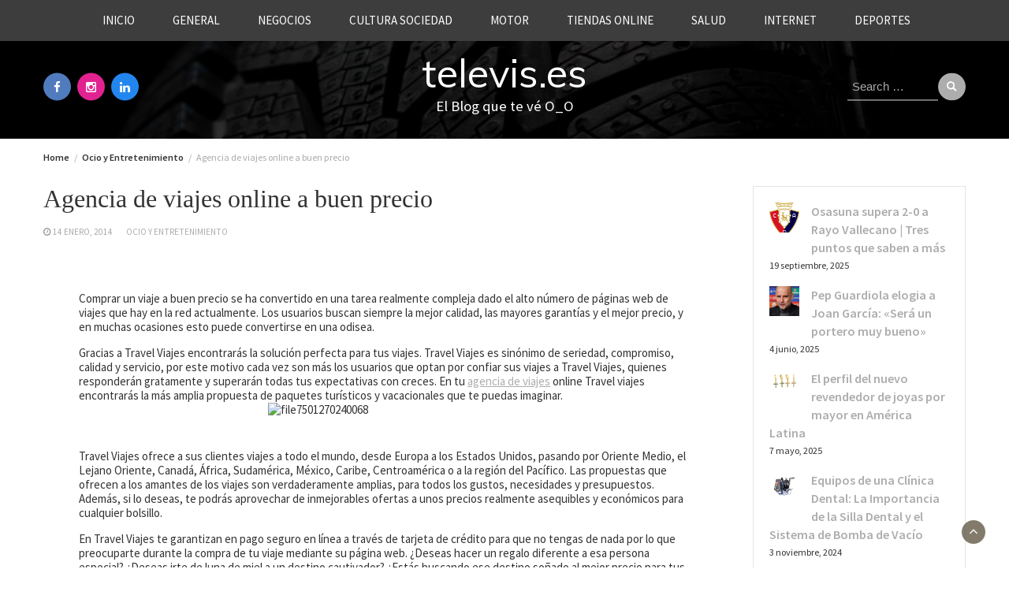

--- FILE ---
content_type: text/html; charset=UTF-8
request_url: https://televis.es/agencia-de-viajes-online-a-buen-precio/
body_size: 14557
content:
<!DOCTYPE html>
<html dir="ltr" lang="es" prefix="og: https://ogp.me/ns#">
<head>
	<meta charset="UTF-8">
	<meta name="viewport" content="width=device-width, initial-scale=1">
	<link rel="profile" href="https://gmpg.org/xfn/11">
		<title>Agencia de viajes online a buen precio | televis.es</title>
	<style>img:is([sizes="auto" i], [sizes^="auto," i]) { contain-intrinsic-size: 3000px 1500px }</style>
	
		<!-- All in One SEO 4.9.0 - aioseo.com -->
	<meta name="robots" content="max-image-preview:large" />
	<meta name="author" content="admin"/>
	<link rel="canonical" href="https://televis.es/agencia-de-viajes-online-a-buen-precio/" />
	<meta name="generator" content="All in One SEO (AIOSEO) 4.9.0" />
		<meta property="og:locale" content="es_ES" />
		<meta property="og:site_name" content="televis.es | El Blog que te vé O_O" />
		<meta property="og:type" content="article" />
		<meta property="og:title" content="Agencia de viajes online a buen precio | televis.es" />
		<meta property="og:url" content="https://televis.es/agencia-de-viajes-online-a-buen-precio/" />
		<meta property="article:published_time" content="2014-01-14T18:40:23+00:00" />
		<meta property="article:modified_time" content="2014-01-14T18:40:23+00:00" />
		<meta name="twitter:card" content="summary" />
		<meta name="twitter:title" content="Agencia de viajes online a buen precio | televis.es" />
		<script type="application/ld+json" class="aioseo-schema">
			{"@context":"https:\/\/schema.org","@graph":[{"@type":"Article","@id":"https:\/\/televis.es\/agencia-de-viajes-online-a-buen-precio\/#article","name":"Agencia de viajes online a buen precio | televis.es","headline":"Agencia de viajes online a buen precio","author":{"@id":"https:\/\/televis.es\/author\/admin\/#author"},"publisher":{"@id":"https:\/\/televis.es\/#organization"},"image":{"@type":"ImageObject","url":"http:\/\/imgserver.codigoinverso.com\/20140114184023.jpg","@id":"https:\/\/televis.es\/agencia-de-viajes-online-a-buen-precio\/#articleImage"},"datePublished":"2014-01-14T18:40:23+00:00","dateModified":"2014-01-14T18:40:23+00:00","inLanguage":"es-ES","mainEntityOfPage":{"@id":"https:\/\/televis.es\/agencia-de-viajes-online-a-buen-precio\/#webpage"},"isPartOf":{"@id":"https:\/\/televis.es\/agencia-de-viajes-online-a-buen-precio\/#webpage"},"articleSection":"Ocio y Entretenimiento"},{"@type":"BreadcrumbList","@id":"https:\/\/televis.es\/agencia-de-viajes-online-a-buen-precio\/#breadcrumblist","itemListElement":[{"@type":"ListItem","@id":"https:\/\/televis.es#listItem","position":1,"name":"Home","item":"https:\/\/televis.es","nextItem":{"@type":"ListItem","@id":"https:\/\/televis.es\/category\/ocio-y-entretenimiento\/#listItem","name":"Ocio y Entretenimiento"}},{"@type":"ListItem","@id":"https:\/\/televis.es\/category\/ocio-y-entretenimiento\/#listItem","position":2,"name":"Ocio y Entretenimiento","item":"https:\/\/televis.es\/category\/ocio-y-entretenimiento\/","nextItem":{"@type":"ListItem","@id":"https:\/\/televis.es\/agencia-de-viajes-online-a-buen-precio\/#listItem","name":"Agencia de viajes online a buen precio"},"previousItem":{"@type":"ListItem","@id":"https:\/\/televis.es#listItem","name":"Home"}},{"@type":"ListItem","@id":"https:\/\/televis.es\/agencia-de-viajes-online-a-buen-precio\/#listItem","position":3,"name":"Agencia de viajes online a buen precio","previousItem":{"@type":"ListItem","@id":"https:\/\/televis.es\/category\/ocio-y-entretenimiento\/#listItem","name":"Ocio y Entretenimiento"}}]},{"@type":"Organization","@id":"https:\/\/televis.es\/#organization","name":"televis.es","description":"El Blog que te v\u00e9 O_O","url":"https:\/\/televis.es\/"},{"@type":"Person","@id":"https:\/\/televis.es\/author\/admin\/#author","url":"https:\/\/televis.es\/author\/admin\/","name":"admin","image":{"@type":"ImageObject","@id":"https:\/\/televis.es\/agencia-de-viajes-online-a-buen-precio\/#authorImage","url":"https:\/\/secure.gravatar.com\/avatar\/ac17a2ac05dd6d0741838e2b79a396b3505c033d1010e32b0e73ad6dcbe8f1b4?s=96&d=mm&r=g","width":96,"height":96,"caption":"admin"}},{"@type":"WebPage","@id":"https:\/\/televis.es\/agencia-de-viajes-online-a-buen-precio\/#webpage","url":"https:\/\/televis.es\/agencia-de-viajes-online-a-buen-precio\/","name":"Agencia de viajes online a buen precio | televis.es","inLanguage":"es-ES","isPartOf":{"@id":"https:\/\/televis.es\/#website"},"breadcrumb":{"@id":"https:\/\/televis.es\/agencia-de-viajes-online-a-buen-precio\/#breadcrumblist"},"author":{"@id":"https:\/\/televis.es\/author\/admin\/#author"},"creator":{"@id":"https:\/\/televis.es\/author\/admin\/#author"},"datePublished":"2014-01-14T18:40:23+00:00","dateModified":"2014-01-14T18:40:23+00:00"},{"@type":"WebSite","@id":"https:\/\/televis.es\/#website","url":"https:\/\/televis.es\/","name":"televis.es","description":"El Blog que te v\u00e9 O_O","inLanguage":"es-ES","publisher":{"@id":"https:\/\/televis.es\/#organization"}}]}
		</script>
		<!-- All in One SEO -->

<link rel='dns-prefetch' href='//fonts.googleapis.com' />
<link rel="alternate" type="application/rss+xml" title="televis.es &raquo; Feed" href="https://televis.es/feed/" />
<link rel="alternate" type="application/rss+xml" title="televis.es &raquo; Feed de los comentarios" href="https://televis.es/comments/feed/" />
<link rel="alternate" type="application/rss+xml" title="televis.es &raquo; Comentario Agencia de viajes online a buen precio del feed" href="https://televis.es/agencia-de-viajes-online-a-buen-precio/feed/" />
<script type="text/javascript">
/* <![CDATA[ */
window._wpemojiSettings = {"baseUrl":"https:\/\/s.w.org\/images\/core\/emoji\/16.0.1\/72x72\/","ext":".png","svgUrl":"https:\/\/s.w.org\/images\/core\/emoji\/16.0.1\/svg\/","svgExt":".svg","source":{"concatemoji":"https:\/\/televis.es\/wp-includes\/js\/wp-emoji-release.min.js?ver=6.8.3"}};
/*! This file is auto-generated */
!function(s,n){var o,i,e;function c(e){try{var t={supportTests:e,timestamp:(new Date).valueOf()};sessionStorage.setItem(o,JSON.stringify(t))}catch(e){}}function p(e,t,n){e.clearRect(0,0,e.canvas.width,e.canvas.height),e.fillText(t,0,0);var t=new Uint32Array(e.getImageData(0,0,e.canvas.width,e.canvas.height).data),a=(e.clearRect(0,0,e.canvas.width,e.canvas.height),e.fillText(n,0,0),new Uint32Array(e.getImageData(0,0,e.canvas.width,e.canvas.height).data));return t.every(function(e,t){return e===a[t]})}function u(e,t){e.clearRect(0,0,e.canvas.width,e.canvas.height),e.fillText(t,0,0);for(var n=e.getImageData(16,16,1,1),a=0;a<n.data.length;a++)if(0!==n.data[a])return!1;return!0}function f(e,t,n,a){switch(t){case"flag":return n(e,"\ud83c\udff3\ufe0f\u200d\u26a7\ufe0f","\ud83c\udff3\ufe0f\u200b\u26a7\ufe0f")?!1:!n(e,"\ud83c\udde8\ud83c\uddf6","\ud83c\udde8\u200b\ud83c\uddf6")&&!n(e,"\ud83c\udff4\udb40\udc67\udb40\udc62\udb40\udc65\udb40\udc6e\udb40\udc67\udb40\udc7f","\ud83c\udff4\u200b\udb40\udc67\u200b\udb40\udc62\u200b\udb40\udc65\u200b\udb40\udc6e\u200b\udb40\udc67\u200b\udb40\udc7f");case"emoji":return!a(e,"\ud83e\udedf")}return!1}function g(e,t,n,a){var r="undefined"!=typeof WorkerGlobalScope&&self instanceof WorkerGlobalScope?new OffscreenCanvas(300,150):s.createElement("canvas"),o=r.getContext("2d",{willReadFrequently:!0}),i=(o.textBaseline="top",o.font="600 32px Arial",{});return e.forEach(function(e){i[e]=t(o,e,n,a)}),i}function t(e){var t=s.createElement("script");t.src=e,t.defer=!0,s.head.appendChild(t)}"undefined"!=typeof Promise&&(o="wpEmojiSettingsSupports",i=["flag","emoji"],n.supports={everything:!0,everythingExceptFlag:!0},e=new Promise(function(e){s.addEventListener("DOMContentLoaded",e,{once:!0})}),new Promise(function(t){var n=function(){try{var e=JSON.parse(sessionStorage.getItem(o));if("object"==typeof e&&"number"==typeof e.timestamp&&(new Date).valueOf()<e.timestamp+604800&&"object"==typeof e.supportTests)return e.supportTests}catch(e){}return null}();if(!n){if("undefined"!=typeof Worker&&"undefined"!=typeof OffscreenCanvas&&"undefined"!=typeof URL&&URL.createObjectURL&&"undefined"!=typeof Blob)try{var e="postMessage("+g.toString()+"("+[JSON.stringify(i),f.toString(),p.toString(),u.toString()].join(",")+"));",a=new Blob([e],{type:"text/javascript"}),r=new Worker(URL.createObjectURL(a),{name:"wpTestEmojiSupports"});return void(r.onmessage=function(e){c(n=e.data),r.terminate(),t(n)})}catch(e){}c(n=g(i,f,p,u))}t(n)}).then(function(e){for(var t in e)n.supports[t]=e[t],n.supports.everything=n.supports.everything&&n.supports[t],"flag"!==t&&(n.supports.everythingExceptFlag=n.supports.everythingExceptFlag&&n.supports[t]);n.supports.everythingExceptFlag=n.supports.everythingExceptFlag&&!n.supports.flag,n.DOMReady=!1,n.readyCallback=function(){n.DOMReady=!0}}).then(function(){return e}).then(function(){var e;n.supports.everything||(n.readyCallback(),(e=n.source||{}).concatemoji?t(e.concatemoji):e.wpemoji&&e.twemoji&&(t(e.twemoji),t(e.wpemoji)))}))}((window,document),window._wpemojiSettings);
/* ]]> */
</script>
<style id='wp-emoji-styles-inline-css' type='text/css'>

	img.wp-smiley, img.emoji {
		display: inline !important;
		border: none !important;
		box-shadow: none !important;
		height: 1em !important;
		width: 1em !important;
		margin: 0 0.07em !important;
		vertical-align: -0.1em !important;
		background: none !important;
		padding: 0 !important;
	}
</style>
<link rel='stylesheet' id='wp-block-library-css' href='https://televis.es/wp-includes/css/dist/block-library/style.min.css?ver=6.8.3' type='text/css' media='all' />
<style id='wp-block-library-theme-inline-css' type='text/css'>
.wp-block-audio :where(figcaption){color:#555;font-size:13px;text-align:center}.is-dark-theme .wp-block-audio :where(figcaption){color:#ffffffa6}.wp-block-audio{margin:0 0 1em}.wp-block-code{border:1px solid #ccc;border-radius:4px;font-family:Menlo,Consolas,monaco,monospace;padding:.8em 1em}.wp-block-embed :where(figcaption){color:#555;font-size:13px;text-align:center}.is-dark-theme .wp-block-embed :where(figcaption){color:#ffffffa6}.wp-block-embed{margin:0 0 1em}.blocks-gallery-caption{color:#555;font-size:13px;text-align:center}.is-dark-theme .blocks-gallery-caption{color:#ffffffa6}:root :where(.wp-block-image figcaption){color:#555;font-size:13px;text-align:center}.is-dark-theme :root :where(.wp-block-image figcaption){color:#ffffffa6}.wp-block-image{margin:0 0 1em}.wp-block-pullquote{border-bottom:4px solid;border-top:4px solid;color:currentColor;margin-bottom:1.75em}.wp-block-pullquote cite,.wp-block-pullquote footer,.wp-block-pullquote__citation{color:currentColor;font-size:.8125em;font-style:normal;text-transform:uppercase}.wp-block-quote{border-left:.25em solid;margin:0 0 1.75em;padding-left:1em}.wp-block-quote cite,.wp-block-quote footer{color:currentColor;font-size:.8125em;font-style:normal;position:relative}.wp-block-quote:where(.has-text-align-right){border-left:none;border-right:.25em solid;padding-left:0;padding-right:1em}.wp-block-quote:where(.has-text-align-center){border:none;padding-left:0}.wp-block-quote.is-large,.wp-block-quote.is-style-large,.wp-block-quote:where(.is-style-plain){border:none}.wp-block-search .wp-block-search__label{font-weight:700}.wp-block-search__button{border:1px solid #ccc;padding:.375em .625em}:where(.wp-block-group.has-background){padding:1.25em 2.375em}.wp-block-separator.has-css-opacity{opacity:.4}.wp-block-separator{border:none;border-bottom:2px solid;margin-left:auto;margin-right:auto}.wp-block-separator.has-alpha-channel-opacity{opacity:1}.wp-block-separator:not(.is-style-wide):not(.is-style-dots){width:100px}.wp-block-separator.has-background:not(.is-style-dots){border-bottom:none;height:1px}.wp-block-separator.has-background:not(.is-style-wide):not(.is-style-dots){height:2px}.wp-block-table{margin:0 0 1em}.wp-block-table td,.wp-block-table th{word-break:normal}.wp-block-table :where(figcaption){color:#555;font-size:13px;text-align:center}.is-dark-theme .wp-block-table :where(figcaption){color:#ffffffa6}.wp-block-video :where(figcaption){color:#555;font-size:13px;text-align:center}.is-dark-theme .wp-block-video :where(figcaption){color:#ffffffa6}.wp-block-video{margin:0 0 1em}:root :where(.wp-block-template-part.has-background){margin-bottom:0;margin-top:0;padding:1.25em 2.375em}
</style>
<style id='classic-theme-styles-inline-css' type='text/css'>
/*! This file is auto-generated */
.wp-block-button__link{color:#fff;background-color:#32373c;border-radius:9999px;box-shadow:none;text-decoration:none;padding:calc(.667em + 2px) calc(1.333em + 2px);font-size:1.125em}.wp-block-file__button{background:#32373c;color:#fff;text-decoration:none}
</style>
<link rel='stylesheet' id='aioseo/css/src/vue/standalone/blocks/table-of-contents/global.scss-css' href='https://televis.es/wp-content/plugins/all-in-one-seo-pack/dist/Lite/assets/css/table-of-contents/global.e90f6d47.css?ver=4.9.0' type='text/css' media='all' />
<style id='global-styles-inline-css' type='text/css'>
:root{--wp--preset--aspect-ratio--square: 1;--wp--preset--aspect-ratio--4-3: 4/3;--wp--preset--aspect-ratio--3-4: 3/4;--wp--preset--aspect-ratio--3-2: 3/2;--wp--preset--aspect-ratio--2-3: 2/3;--wp--preset--aspect-ratio--16-9: 16/9;--wp--preset--aspect-ratio--9-16: 9/16;--wp--preset--color--black: #000000;--wp--preset--color--cyan-bluish-gray: #abb8c3;--wp--preset--color--white: #ffffff;--wp--preset--color--pale-pink: #f78da7;--wp--preset--color--vivid-red: #cf2e2e;--wp--preset--color--luminous-vivid-orange: #ff6900;--wp--preset--color--luminous-vivid-amber: #fcb900;--wp--preset--color--light-green-cyan: #7bdcb5;--wp--preset--color--vivid-green-cyan: #00d084;--wp--preset--color--pale-cyan-blue: #8ed1fc;--wp--preset--color--vivid-cyan-blue: #0693e3;--wp--preset--color--vivid-purple: #9b51e0;--wp--preset--gradient--vivid-cyan-blue-to-vivid-purple: linear-gradient(135deg,rgba(6,147,227,1) 0%,rgb(155,81,224) 100%);--wp--preset--gradient--light-green-cyan-to-vivid-green-cyan: linear-gradient(135deg,rgb(122,220,180) 0%,rgb(0,208,130) 100%);--wp--preset--gradient--luminous-vivid-amber-to-luminous-vivid-orange: linear-gradient(135deg,rgba(252,185,0,1) 0%,rgba(255,105,0,1) 100%);--wp--preset--gradient--luminous-vivid-orange-to-vivid-red: linear-gradient(135deg,rgba(255,105,0,1) 0%,rgb(207,46,46) 100%);--wp--preset--gradient--very-light-gray-to-cyan-bluish-gray: linear-gradient(135deg,rgb(238,238,238) 0%,rgb(169,184,195) 100%);--wp--preset--gradient--cool-to-warm-spectrum: linear-gradient(135deg,rgb(74,234,220) 0%,rgb(151,120,209) 20%,rgb(207,42,186) 40%,rgb(238,44,130) 60%,rgb(251,105,98) 80%,rgb(254,248,76) 100%);--wp--preset--gradient--blush-light-purple: linear-gradient(135deg,rgb(255,206,236) 0%,rgb(152,150,240) 100%);--wp--preset--gradient--blush-bordeaux: linear-gradient(135deg,rgb(254,205,165) 0%,rgb(254,45,45) 50%,rgb(107,0,62) 100%);--wp--preset--gradient--luminous-dusk: linear-gradient(135deg,rgb(255,203,112) 0%,rgb(199,81,192) 50%,rgb(65,88,208) 100%);--wp--preset--gradient--pale-ocean: linear-gradient(135deg,rgb(255,245,203) 0%,rgb(182,227,212) 50%,rgb(51,167,181) 100%);--wp--preset--gradient--electric-grass: linear-gradient(135deg,rgb(202,248,128) 0%,rgb(113,206,126) 100%);--wp--preset--gradient--midnight: linear-gradient(135deg,rgb(2,3,129) 0%,rgb(40,116,252) 100%);--wp--preset--font-size--small: 13px;--wp--preset--font-size--medium: 20px;--wp--preset--font-size--large: 36px;--wp--preset--font-size--x-large: 42px;--wp--preset--spacing--20: 0.44rem;--wp--preset--spacing--30: 0.67rem;--wp--preset--spacing--40: 1rem;--wp--preset--spacing--50: 1.5rem;--wp--preset--spacing--60: 2.25rem;--wp--preset--spacing--70: 3.38rem;--wp--preset--spacing--80: 5.06rem;--wp--preset--shadow--natural: 6px 6px 9px rgba(0, 0, 0, 0.2);--wp--preset--shadow--deep: 12px 12px 50px rgba(0, 0, 0, 0.4);--wp--preset--shadow--sharp: 6px 6px 0px rgba(0, 0, 0, 0.2);--wp--preset--shadow--outlined: 6px 6px 0px -3px rgba(255, 255, 255, 1), 6px 6px rgba(0, 0, 0, 1);--wp--preset--shadow--crisp: 6px 6px 0px rgba(0, 0, 0, 1);}:where(.is-layout-flex){gap: 0.5em;}:where(.is-layout-grid){gap: 0.5em;}body .is-layout-flex{display: flex;}.is-layout-flex{flex-wrap: wrap;align-items: center;}.is-layout-flex > :is(*, div){margin: 0;}body .is-layout-grid{display: grid;}.is-layout-grid > :is(*, div){margin: 0;}:where(.wp-block-columns.is-layout-flex){gap: 2em;}:where(.wp-block-columns.is-layout-grid){gap: 2em;}:where(.wp-block-post-template.is-layout-flex){gap: 1.25em;}:where(.wp-block-post-template.is-layout-grid){gap: 1.25em;}.has-black-color{color: var(--wp--preset--color--black) !important;}.has-cyan-bluish-gray-color{color: var(--wp--preset--color--cyan-bluish-gray) !important;}.has-white-color{color: var(--wp--preset--color--white) !important;}.has-pale-pink-color{color: var(--wp--preset--color--pale-pink) !important;}.has-vivid-red-color{color: var(--wp--preset--color--vivid-red) !important;}.has-luminous-vivid-orange-color{color: var(--wp--preset--color--luminous-vivid-orange) !important;}.has-luminous-vivid-amber-color{color: var(--wp--preset--color--luminous-vivid-amber) !important;}.has-light-green-cyan-color{color: var(--wp--preset--color--light-green-cyan) !important;}.has-vivid-green-cyan-color{color: var(--wp--preset--color--vivid-green-cyan) !important;}.has-pale-cyan-blue-color{color: var(--wp--preset--color--pale-cyan-blue) !important;}.has-vivid-cyan-blue-color{color: var(--wp--preset--color--vivid-cyan-blue) !important;}.has-vivid-purple-color{color: var(--wp--preset--color--vivid-purple) !important;}.has-black-background-color{background-color: var(--wp--preset--color--black) !important;}.has-cyan-bluish-gray-background-color{background-color: var(--wp--preset--color--cyan-bluish-gray) !important;}.has-white-background-color{background-color: var(--wp--preset--color--white) !important;}.has-pale-pink-background-color{background-color: var(--wp--preset--color--pale-pink) !important;}.has-vivid-red-background-color{background-color: var(--wp--preset--color--vivid-red) !important;}.has-luminous-vivid-orange-background-color{background-color: var(--wp--preset--color--luminous-vivid-orange) !important;}.has-luminous-vivid-amber-background-color{background-color: var(--wp--preset--color--luminous-vivid-amber) !important;}.has-light-green-cyan-background-color{background-color: var(--wp--preset--color--light-green-cyan) !important;}.has-vivid-green-cyan-background-color{background-color: var(--wp--preset--color--vivid-green-cyan) !important;}.has-pale-cyan-blue-background-color{background-color: var(--wp--preset--color--pale-cyan-blue) !important;}.has-vivid-cyan-blue-background-color{background-color: var(--wp--preset--color--vivid-cyan-blue) !important;}.has-vivid-purple-background-color{background-color: var(--wp--preset--color--vivid-purple) !important;}.has-black-border-color{border-color: var(--wp--preset--color--black) !important;}.has-cyan-bluish-gray-border-color{border-color: var(--wp--preset--color--cyan-bluish-gray) !important;}.has-white-border-color{border-color: var(--wp--preset--color--white) !important;}.has-pale-pink-border-color{border-color: var(--wp--preset--color--pale-pink) !important;}.has-vivid-red-border-color{border-color: var(--wp--preset--color--vivid-red) !important;}.has-luminous-vivid-orange-border-color{border-color: var(--wp--preset--color--luminous-vivid-orange) !important;}.has-luminous-vivid-amber-border-color{border-color: var(--wp--preset--color--luminous-vivid-amber) !important;}.has-light-green-cyan-border-color{border-color: var(--wp--preset--color--light-green-cyan) !important;}.has-vivid-green-cyan-border-color{border-color: var(--wp--preset--color--vivid-green-cyan) !important;}.has-pale-cyan-blue-border-color{border-color: var(--wp--preset--color--pale-cyan-blue) !important;}.has-vivid-cyan-blue-border-color{border-color: var(--wp--preset--color--vivid-cyan-blue) !important;}.has-vivid-purple-border-color{border-color: var(--wp--preset--color--vivid-purple) !important;}.has-vivid-cyan-blue-to-vivid-purple-gradient-background{background: var(--wp--preset--gradient--vivid-cyan-blue-to-vivid-purple) !important;}.has-light-green-cyan-to-vivid-green-cyan-gradient-background{background: var(--wp--preset--gradient--light-green-cyan-to-vivid-green-cyan) !important;}.has-luminous-vivid-amber-to-luminous-vivid-orange-gradient-background{background: var(--wp--preset--gradient--luminous-vivid-amber-to-luminous-vivid-orange) !important;}.has-luminous-vivid-orange-to-vivid-red-gradient-background{background: var(--wp--preset--gradient--luminous-vivid-orange-to-vivid-red) !important;}.has-very-light-gray-to-cyan-bluish-gray-gradient-background{background: var(--wp--preset--gradient--very-light-gray-to-cyan-bluish-gray) !important;}.has-cool-to-warm-spectrum-gradient-background{background: var(--wp--preset--gradient--cool-to-warm-spectrum) !important;}.has-blush-light-purple-gradient-background{background: var(--wp--preset--gradient--blush-light-purple) !important;}.has-blush-bordeaux-gradient-background{background: var(--wp--preset--gradient--blush-bordeaux) !important;}.has-luminous-dusk-gradient-background{background: var(--wp--preset--gradient--luminous-dusk) !important;}.has-pale-ocean-gradient-background{background: var(--wp--preset--gradient--pale-ocean) !important;}.has-electric-grass-gradient-background{background: var(--wp--preset--gradient--electric-grass) !important;}.has-midnight-gradient-background{background: var(--wp--preset--gradient--midnight) !important;}.has-small-font-size{font-size: var(--wp--preset--font-size--small) !important;}.has-medium-font-size{font-size: var(--wp--preset--font-size--medium) !important;}.has-large-font-size{font-size: var(--wp--preset--font-size--large) !important;}.has-x-large-font-size{font-size: var(--wp--preset--font-size--x-large) !important;}
:where(.wp-block-post-template.is-layout-flex){gap: 1.25em;}:where(.wp-block-post-template.is-layout-grid){gap: 1.25em;}
:where(.wp-block-columns.is-layout-flex){gap: 2em;}:where(.wp-block-columns.is-layout-grid){gap: 2em;}
:root :where(.wp-block-pullquote){font-size: 1.5em;line-height: 1.6;}
</style>
<link rel='stylesheet' id='bootstrap-css' href='https://televis.es/wp-content/themes/wp-magazine/css/bootstrap.min.css?ver=3.3.6' type='text/css' media='all' />
<link rel='stylesheet' id='font-awesome-css' href='https://televis.es/wp-content/themes/wp-magazine/css/font-awesome.min.css?ver=4.6.1' type='text/css' media='all' />
<link rel='stylesheet' id='owl-css' href='https://televis.es/wp-content/themes/wp-magazine/css/owl.carousel.min.css?ver=2.2.1' type='text/css' media='all' />
<link rel='stylesheet' id='wp-magazine-googlefonts-css' href='https://fonts.googleapis.com/css?family=Source+Sans+Pro%3A200%2C300%2C400%2C500%2C600%2C700%2C800%2C900%7CSource+Sans+Pro%3A200%2C300%2C400%2C500%2C600%2C700%2C800%2C900%7CMuli%3A200%2C300%2C400%2C500%2C600%2C700%2C800%2C900%7CPlayfair+Display%3A200%2C300%2C400%2C500%2C600%2C700%2C800%2C900%7CMontserrat%3A200%2C300%2C400%2C500%2C600%2C700%2C800%2C900%7CPlayfair+Display%3A200%2C300%2C400%2C500%2C600%2C700%2C800%2C900%7CPlayfair+Display%3A200%2C300%2C400%2C500%2C600%2C700%2C800%2C900%7CPlayfair+Display%3A200%2C300%2C400%2C500%2C600%2C700%2C800%2C900%7CPlayfair+Display%3A200%2C300%2C400%2C500%2C600%2C700%2C800%2C900%7CSource+Sans+Pro%3A200%2C300%2C400%2C500%2C600%2C700%2C800%2C900%7C&#038;ver=6.8.3' type='text/css' media='all' />
<link rel='stylesheet' id='wp-magazine-style-css' href='https://televis.es/wp-content/themes/wp-magazine/style.css?ver=6.8.3' type='text/css' media='all' />
<style id='wp-magazine-style-inline-css' type='text/css'>
.detail-content h1{ font:500 32px/1em Poppins; }h1{ color:#333; }.detail-content h2{ font:400 28px/1em Mirza; }h2{ color:#333; }.detail-content h3{ font:300 24px/1em Monda; }h3{ color:#333; }.detail-content h4{ font:200 21px/1em Moul; }h4{ color:#333; }.detail-content h5{ font:150 15px/1em Ovo; }h5{ color:#333; }.detail-content h6{ font:100 12px/1em Oxygen; }h6{ color:#333; }.featured-layout span.category.adultos a{ background-color: #333; }.category-layout span.category.adultos a{ color: #333; }.featured-layout span.category.animales a{ background-color: #333; }.category-layout span.category.animales a{ color: #333; }.featured-layout span.category.arte a{ background-color: #333; }.category-layout span.category.arte a{ color: #333; }.featured-layout span.category.ciencia-tecnologia a{ background-color: #333; }.category-layout span.category.ciencia-tecnologia a{ color: #333; }.featured-layout span.category.cultura-sociedad a{ background-color: #333; }.category-layout span.category.cultura-sociedad a{ color: #333; }.featured-layout span.category.deportes a{ background-color: #333; }.category-layout span.category.deportes a{ color: #333; }.featured-layout span.category.directorios a{ background-color: #333; }.category-layout span.category.directorios a{ color: #333; }.featured-layout span.category.general a{ background-color: #333; }.category-layout span.category.general a{ color: #333; }.featured-layout span.category.hogar-y-tiempo-libre a{ background-color: #333; }.category-layout span.category.hogar-y-tiempo-libre a{ color: #333; }.featured-layout span.category.informatica-y-electronica a{ background-color: #333; }.category-layout span.category.informatica-y-electronica a{ color: #333; }.featured-layout span.category.internet a{ background-color: #333; }.category-layout span.category.internet a{ color: #333; }.featured-layout span.category.medios-de-comunicacion a{ background-color: #333; }.category-layout span.category.medios-de-comunicacion a{ color: #333; }.featured-layout span.category.motor a{ background-color: #333; }.category-layout span.category.motor a{ color: #333; }.featured-layout span.category.negocios a{ background-color: #333; }.category-layout span.category.negocios a{ color: #333; }.featured-layout span.category.ocio-y-entretenimiento a{ background-color: #333; }.category-layout span.category.ocio-y-entretenimiento a{ color: #333; }.featured-layout span.category.otros-idiomas a{ background-color: #333; }.category-layout span.category.otros-idiomas a{ color: #333; }.featured-layout span.category.paginas-personales a{ background-color: #333; }.category-layout span.category.paginas-personales a{ color: #333; }.featured-layout span.category.paises a{ background-color: #333; }.category-layout span.category.paises a{ color: #333; }.featured-layout span.category.recursos-referencias a{ background-color: #333; }.category-layout span.category.recursos-referencias a{ color: #333; }.featured-layout span.category.salud a{ background-color: #333; }.category-layout span.category.salud a{ color: #333; }.featured-layout span.category.sin-categoria a{ background-color: #333; }.category-layout span.category.sin-categoria a{ color: #333; }.featured-layout span.category.tiendas-online a{ background-color: #333; }.category-layout span.category.tiendas-online a{ color: #333; }



                :root {
                        --primary-color: #adadad;
                        --secondary-color: #635b48;
                        --dark-color: #333;
                        --white-color: #fff;
                }


                body{ font: 400 15px/22px Source Sans Pro; color: #333; }
                body{ background-color: #ffffff; }

                article{ font: 400 15px/18px Source Sans Pro; color: #333; }

                div.container{ max-width: 1200px; }

                .featured-layout .news-snippet{border-radius: 5px;min-height:250px;}
                .news-snippet .featured-image img,.headline-wrapper .owl-carousel .owl-item img,.news-carousel-wrapper .owl-carousel .owl-item img,.news-snippet img,.category-blog-view-1 .category-blog-items:first-child,.banner-news-list img,.slider-banner-3 .banner-news-caption, .slider-banner-1 .banner-news-caption{border-radius: 5px;}



                header .logo img{ height: 100px; }
                .site-title a{ font-size: 50px; font-family: Muli; color: #fff;}
                header .logo .site-description{color: #fff;}
                .date-time{color: #fff;}

                .main-navigation{text-transform: uppercase;}


                section.top-bar{padding: 30px 0;}

                section.top-bar:before {background: #000000; opacity: 0.8;}


                .category-news-title{ font-size: 14px; font-family: Playfair Display; line-height: 13px; font-weight: 500;}
                .category-news-title a{color: #999;}

                .featured-news-title{ font-size: 14px; font-family: Playfair Display; line-height: 13px; font-weight: 500;}
                .featured-news-title a{color: #fff;}


                .news-carousel-wrapper{ background: #bfbfbf; }

                .home-pages{ background: #ecfbff; }

                .cta-block-wrapper{ background: #e3f3f0; }

                .blog-news-title{ font-size: 18px; font-family: Playfair Display; line-height: 22px; font-weight: 400;}
                .blog-news-title a{color: #914617;}

                .slider-news-title{ font-size: 14px; font-family: Playfair Display; line-height: 13px; font-weight: 500;}
                .slider-news-title a{color: #914617;}

                .headline-news-title{ font-size: 14px; font-family: Playfair Display; line-height: 16px; font-weight: 500;}
                .headline-news-title a{color: #914617;}
                .headline-ticker-wrapper .headline-heading{background-color: #635b48;}


                
               



                #primary-menu li a {color: #fff;}
                header .main-nav{background-color: #3d3d3d;}
                .main-navigation ul ul.sub-menu{background-color: #3d3d3d;}
                .main-navigation .nav-menu{background-color: #3d3d3d;}
                #primary-menu li a{ font-size: 15px; font-family: Source Sans Pro; font-weight: 500;}
                footer.main{background-color: #3d3d3d;}


                header .top-info.pri-bg-color{background-color: #353844;}

                


                

               
        
</style>
<link rel='stylesheet' id='wp-magazine-layout-css' href='https://televis.es/wp-content/themes/wp-magazine/css/layout.min.css?ver=6.8.3' type='text/css' media='all' />
<style id='wp-magazine-layout-inline-css' type='text/css'>
.detail-content h1{ font:500 32px/1em Poppins; }h1{ color:#333; }.detail-content h2{ font:400 28px/1em Mirza; }h2{ color:#333; }.detail-content h3{ font:300 24px/1em Monda; }h3{ color:#333; }.detail-content h4{ font:200 21px/1em Moul; }h4{ color:#333; }.detail-content h5{ font:150 15px/1em Ovo; }h5{ color:#333; }.detail-content h6{ font:100 12px/1em Oxygen; }h6{ color:#333; }.featured-layout span.category.adultos a{ background-color: #333; }.category-layout span.category.adultos a{ color: #333; }.featured-layout span.category.animales a{ background-color: #333; }.category-layout span.category.animales a{ color: #333; }.featured-layout span.category.arte a{ background-color: #333; }.category-layout span.category.arte a{ color: #333; }.featured-layout span.category.ciencia-tecnologia a{ background-color: #333; }.category-layout span.category.ciencia-tecnologia a{ color: #333; }.featured-layout span.category.cultura-sociedad a{ background-color: #333; }.category-layout span.category.cultura-sociedad a{ color: #333; }.featured-layout span.category.deportes a{ background-color: #333; }.category-layout span.category.deportes a{ color: #333; }.featured-layout span.category.directorios a{ background-color: #333; }.category-layout span.category.directorios a{ color: #333; }.featured-layout span.category.general a{ background-color: #333; }.category-layout span.category.general a{ color: #333; }.featured-layout span.category.hogar-y-tiempo-libre a{ background-color: #333; }.category-layout span.category.hogar-y-tiempo-libre a{ color: #333; }.featured-layout span.category.informatica-y-electronica a{ background-color: #333; }.category-layout span.category.informatica-y-electronica a{ color: #333; }.featured-layout span.category.internet a{ background-color: #333; }.category-layout span.category.internet a{ color: #333; }.featured-layout span.category.medios-de-comunicacion a{ background-color: #333; }.category-layout span.category.medios-de-comunicacion a{ color: #333; }.featured-layout span.category.motor a{ background-color: #333; }.category-layout span.category.motor a{ color: #333; }.featured-layout span.category.negocios a{ background-color: #333; }.category-layout span.category.negocios a{ color: #333; }.featured-layout span.category.ocio-y-entretenimiento a{ background-color: #333; }.category-layout span.category.ocio-y-entretenimiento a{ color: #333; }.featured-layout span.category.otros-idiomas a{ background-color: #333; }.category-layout span.category.otros-idiomas a{ color: #333; }.featured-layout span.category.paginas-personales a{ background-color: #333; }.category-layout span.category.paginas-personales a{ color: #333; }.featured-layout span.category.paises a{ background-color: #333; }.category-layout span.category.paises a{ color: #333; }.featured-layout span.category.recursos-referencias a{ background-color: #333; }.category-layout span.category.recursos-referencias a{ color: #333; }.featured-layout span.category.salud a{ background-color: #333; }.category-layout span.category.salud a{ color: #333; }.featured-layout span.category.sin-categoria a{ background-color: #333; }.category-layout span.category.sin-categoria a{ color: #333; }.featured-layout span.category.tiendas-online a{ background-color: #333; }.category-layout span.category.tiendas-online a{ color: #333; }



                :root {
                        --primary-color: #adadad;
                        --secondary-color: #635b48;
                        --dark-color: #333;
                        --white-color: #fff;
                }


                body{ font: 400 15px/22px Source Sans Pro; color: #333; }
                body{ background-color: #ffffff; }

                article{ font: 400 15px/18px Source Sans Pro; color: #333; }

                div.container{ max-width: 1200px; }

                .featured-layout .news-snippet{border-radius: 5px;min-height:250px;}
                .news-snippet .featured-image img,.headline-wrapper .owl-carousel .owl-item img,.news-carousel-wrapper .owl-carousel .owl-item img,.news-snippet img,.category-blog-view-1 .category-blog-items:first-child,.banner-news-list img,.slider-banner-3 .banner-news-caption, .slider-banner-1 .banner-news-caption{border-radius: 5px;}



                header .logo img{ height: 100px; }
                .site-title a{ font-size: 50px; font-family: Muli; color: #fff;}
                header .logo .site-description{color: #fff;}
                .date-time{color: #fff;}

                .main-navigation{text-transform: uppercase;}


                section.top-bar{padding: 30px 0;}

                section.top-bar:before {background: #000000; opacity: 0.8;}


                .category-news-title{ font-size: 14px; font-family: Playfair Display; line-height: 13px; font-weight: 500;}
                .category-news-title a{color: #999;}

                .featured-news-title{ font-size: 14px; font-family: Playfair Display; line-height: 13px; font-weight: 500;}
                .featured-news-title a{color: #fff;}


                .news-carousel-wrapper{ background: #bfbfbf; }

                .home-pages{ background: #ecfbff; }

                .cta-block-wrapper{ background: #e3f3f0; }

                .blog-news-title{ font-size: 18px; font-family: Playfair Display; line-height: 22px; font-weight: 400;}
                .blog-news-title a{color: #914617;}

                .slider-news-title{ font-size: 14px; font-family: Playfair Display; line-height: 13px; font-weight: 500;}
                .slider-news-title a{color: #914617;}

                .headline-news-title{ font-size: 14px; font-family: Playfair Display; line-height: 16px; font-weight: 500;}
                .headline-news-title a{color: #914617;}
                .headline-ticker-wrapper .headline-heading{background-color: #635b48;}


                
               



                #primary-menu li a {color: #fff;}
                header .main-nav{background-color: #3d3d3d;}
                .main-navigation ul ul.sub-menu{background-color: #3d3d3d;}
                .main-navigation .nav-menu{background-color: #3d3d3d;}
                #primary-menu li a{ font-size: 15px; font-family: Source Sans Pro; font-weight: 500;}
                footer.main{background-color: #3d3d3d;}


                header .top-info.pri-bg-color{background-color: #353844;}

                


                

               
        
</style>
<script type="text/javascript" src="https://televis.es/wp-includes/js/jquery/jquery.min.js?ver=3.7.1" id="jquery-core-js"></script>
<script type="text/javascript" src="https://televis.es/wp-includes/js/jquery/jquery-migrate.min.js?ver=3.4.1" id="jquery-migrate-js"></script>
<script type="text/javascript" id="wp_magazine_loadmore-js-extra">
/* <![CDATA[ */
var wp_magazine_loadmore_params = {"ajaxurl":"https:\/\/televis.es\/wp-admin\/admin-ajax.php","current_page":"1","max_page":"12","cat":"0"};
/* ]]> */
</script>
<script type="text/javascript" src="https://televis.es/wp-content/themes/wp-magazine/js/loadmore.min.js?ver=6.8.3" id="wp_magazine_loadmore-js"></script>
<link rel="https://api.w.org/" href="https://televis.es/wp-json/" /><link rel="alternate" title="JSON" type="application/json" href="https://televis.es/wp-json/wp/v2/posts/49" /><link rel="EditURI" type="application/rsd+xml" title="RSD" href="https://televis.es/xmlrpc.php?rsd" />
<meta name="generator" content="WordPress 6.8.3" />
<link rel='shortlink' href='https://televis.es/?p=49' />
<link rel="alternate" title="oEmbed (JSON)" type="application/json+oembed" href="https://televis.es/wp-json/oembed/1.0/embed?url=https%3A%2F%2Ftelevis.es%2Fagencia-de-viajes-online-a-buen-precio%2F" />
<link rel="alternate" title="oEmbed (XML)" type="text/xml+oembed" href="https://televis.es/wp-json/oembed/1.0/embed?url=https%3A%2F%2Ftelevis.es%2Fagencia-de-viajes-online-a-buen-precio%2F&#038;format=xml" />
<style type="text/css">
	.addw2p {
		list-style-type: none;
		list-style-image: none;
	}
</style>
		<style type="text/css" id="wp-custom-css">
			.featured-blog{
    background-color: #3d3d3d;
    padding-bottom: 40px;
    padding-top: 40px;
	    margin-top: 0;
}

footer a, a:visited {
    color: #adadad;
    text-decoration: none;
}		</style>
		</head>
<body data-rsssl=1 class="wp-singular post-template-default single single-post postid-49 single-format-standard wp-embed-responsive wp-theme-wp-magazine group-blog">

<a class="skip-link screen-reader-text" href="#content">Skip to content</a>



<header class="header-3">

	<section  class="main-nav nav-three  sticky-header">
		<div class="container">
			<nav id="site-navigation" class="main-navigation">
				<button class="menu-toggle" aria-controls="primary-menu" aria-expanded="false"><!-- Primary Menu -->
					<div id="nav-icon">
						<span></span>
						<span></span>
						<span></span>
						<span></span>
					</div>
				</button>
				<div class="menu-menu-container"><ul id="primary-menu" class="menu"><li id="menu-item-1637" class="menu-item menu-item-type-custom menu-item-object-custom menu-item-home menu-item-1637"><a href="https://televis.es">Inicio</a></li>
<li id="menu-item-1638" class="menu-item menu-item-type-taxonomy menu-item-object-category menu-item-1638"><a href="https://televis.es/category/general/">General</a></li>
<li id="menu-item-1639" class="menu-item menu-item-type-taxonomy menu-item-object-category menu-item-1639"><a href="https://televis.es/category/negocios/">Negocios</a></li>
<li id="menu-item-1640" class="menu-item menu-item-type-taxonomy menu-item-object-category menu-item-1640"><a href="https://televis.es/category/cultura-sociedad/">Cultura Sociedad</a></li>
<li id="menu-item-1641" class="menu-item menu-item-type-taxonomy menu-item-object-category menu-item-1641"><a href="https://televis.es/category/motor/">Motor</a></li>
<li id="menu-item-1642" class="menu-item menu-item-type-taxonomy menu-item-object-category menu-item-1642"><a href="https://televis.es/category/tiendas-online/">Tiendas Online</a></li>
<li id="menu-item-1643" class="menu-item menu-item-type-taxonomy menu-item-object-category menu-item-1643"><a href="https://televis.es/category/salud/">Salud</a></li>
<li id="menu-item-1644" class="menu-item menu-item-type-taxonomy menu-item-object-category menu-item-1644"><a href="https://televis.es/category/internet/">Internet</a></li>
<li id="menu-item-1645" class="menu-item menu-item-type-taxonomy menu-item-object-category menu-item-1645"><a href="https://televis.es/category/deportes/">Deportes</a></li>
</ul></div>			</nav><!-- #site-navigation -->

		</div>
		
	</section>


	<section class="top-bar  top-bar-1" style=background-image:url(https://televis.es/wp-content/uploads/2015/10/neumaticos-desguace.jpg)>
		<div class="container">
			<div class="row top-head-1">
				<!-- Brand and toggle get grouped for better mobile display -->	
				<div class="col-sm-3">
					
		<div class="social-icons">
			<ul class="list-inline">
														<li class="facebook"><a href="#" target="_blank"><i class="fa fa-facebook"></i></a></li>
														<li class="instagram"><a href="#" target="_blank"><i class="fa fa-instagram"></i></a></li>
														<li class="linkedin"><a href="#" target="_blank"><i class="fa fa-linkedin"></i></a></li>
							</ul>
		</div>
					</div>	

			<div class="col-sm-6 logo text-center">			
									<div class="site-title"><a href="https://televis.es/">televis.es</a></div>
					<div class="site-description">El Blog que te vé O_O</div>

											</div>
							<div class="col-sm-3"><div class="search-top"><form role="search" method="get" class="search-form" action="https://televis.es/">
    <label>
        <span class="screen-reader-text">Search for:</span>
        <input type="search" class="search-field" placeholder="Search &hellip;"
            value="" name="s" title="Search for:" />
    </label>
    <input type="submit" class="search-submit" value="Search" />
</form>	</div></div>
					</div>
	</div> <!-- /.end of container -->
</section> <!-- /.end of section -->

</header><div class="headline-ticker">
</div>

               
	<div class="breadcrumbs">
		<div class="container"><nav role="navigation" aria-label="Breadcrumbs" class="wp-magazine breadcrumbs" itemprop="breadcrumb"><h2 class="trail-browse"></h2><ul class="trail-items" itemscope itemtype="http://schema.org/BreadcrumbList"><meta name="numberOfItems" content="3" /><meta name="itemListOrder" content="Ascending" /><li itemprop="itemListElement" itemscope itemtype="http://schema.org/ListItem" class="trail-item trail-begin"><a href="https://televis.es/" rel="home" itemprop="item"><span itemprop="name">Home</span></a><meta itemprop="position" content="1" /></li><li itemprop="itemListElement" itemscope itemtype="http://schema.org/ListItem" class="trail-item"><a href="https://televis.es/category/ocio-y-entretenimiento/" itemprop="item"><span itemprop="name">Ocio y Entretenimiento</span></a><meta itemprop="position" content="2" /></li><li itemprop="itemListElement" itemscope itemtype="http://schema.org/ListItem" class="trail-item trail-end"><span itemprop="item"><span itemprop="name">Agencia de viajes online a buen precio</span></span><meta itemprop="position" content="3" /></li></ul></nav></div>
	</div>

<div id="heading">
  <div id="scroll_container">
    <div id="horizontal_scroll"></div>
  </div>
</div>
<div id="content" class="inside-page content-area">
  <div class="container">
    <div class="row"> 

      <div class="col-sm-9" id="main-content">


        <section class="page-section">
          <div class="detail-content">

                                
              

<h1 class="page-title">Agencia de viajes online a buen precio</h1>


<!-- info-social-wrap -->
<div class="info-social-wrap">
<!-- info -->
                      <div class="info">
              <ul class="list-inline">


                
                                                    <li><i class="fa fa-clock-o"></i> <a href="https://televis.es/2014/01/14/">14 enero, 2014</a></li>
                
                                    <li>
                                                 <span class="category"><a href="https://televis.es/category/ocio-y-entretenimiento/">Ocio y Entretenimiento</a></span>
                                            </li>
                
                                                                  

                                
              </ul>
            </div>
                    <!-- info -->

         <script type="text/javascript">
	var fb = '';
	var twitter = '';
	var pinterest = '';
	var linkedin = '';
</script>

</div>
<!-- info-social-wrap -->

<div class="single-post">
        


 


  <div class="post-content">

        

    
      
    
    <article>
      <p>Comprar un viaje a buen precio se ha convertido en una tarea realmente compleja dado el alto número de páginas web de viajes que hay en la red actualmente. Los usuarios buscan siempre la mejor calidad, las mayores garantías y el mejor precio, y en muchas ocasiones esto puede convertirse en una odisea.</p>
<p>Gracias a Travel Viajes encontrarás la solución perfecta para tus viajes. Travel Viajes es sinónimo de seriedad, compromiso, calidad y servicio, por este motivo cada vez son más los usuarios que optan por confiar sus viajes a Travel Viajes, quienes responderán gratamente y superarán todas tus expectativas con creces. En tu <a href="http://travelviajes.com.ve/" rel="nofollow">agencia de viajes</a> online Travel viajes encontrarás la más amplia propuesta de paquetes turísticos y vacacionales que te puedas imaginar.<br />
<img fetchpriority="high" decoding="async" class="size-medium wp-image-7318 aligncenter" alt="file7501270240068" src="https://imgserver.codigoinverso.com/20140114184023.jpg" width="300" height="199" /><br />
Travel Viajes ofrece a sus clientes viajes a todo el mundo, desde Europa a los Estados Unidos, pasando por Oriente Medio, el Lejano Oriente, Canadá, África, Sudamérica, México, Caribe, Centroamérica o a la región del Pacífico. Las propuestas que ofrecen a los amantes de los viajes son verdaderamente amplias, para todos los gustos, necesidades y presupuestos.  Además, si lo deseas, te podrás aprovechar de inmejorables ofertas a unos precios realmente asequibles y económicos para cualquier bolsillo.</p>
<p>En Travel Viajes te garantizan en pago seguro en línea a través de tarjeta de crédito para que no tengas de nada por lo que preocuparte durante la compra de tu viaje mediante su página web. ¿Deseas hacer un regalo diferente a esa persona especial? ¿Deseas irte de luna de miel a un destino cautivador? ¿Estás buscando ese destino soñado al mejor precio para tus vacaciones? En Travel Viajes  encontrarás infinidad de propuestas de interés a tu alcance. No te quedes en casa por vacaciones, ahora Travel Viajes te lo pone muy fácil para viajar a cualquier destino del mundo.</p>
      
           
    </article>

    <div class="article-footer-social"><script type="text/javascript">
	var fb = '';
	var twitter = '';
	var pinterest = '';
	var linkedin = '';
</script>

</div>

  </div>

    
        
  </div>                        

            	<div id="comments" class="comments-area">
		
		
		
			<div id="respond" class="comment-respond">
		<h3 id="reply-title" class="comment-reply-title">Deja una respuesta <small><a rel="nofollow" id="cancel-comment-reply-link" href="/agencia-de-viajes-online-a-buen-precio/#respond" style="display:none;">Cancelar la respuesta</a></small></h3><p class="must-log-in">Lo siento, debes estar <a href="https://televis.es/wp-login.php?redirect_to=https%3A%2F%2Ftelevis.es%2Fagencia-de-viajes-online-a-buen-precio%2F">conectado</a> para publicar un comentario.</p>	</div><!-- #respond -->
		</div><!-- #comments -->
            

	<h2>Artículos Relacionados</h2>

	<div class="row"> 
		
			<div class="col-sm-4">

				
				
<div id="post-1499" class="post-1499 post type-post status-publish format-standard has-post-thumbnail hentry category-ocio-y-entretenimiento eq-blocks">
    <div class="news-snippet">        
              <a href="https://televis.es/como-se-clasifican-los-restaurantes-segun-su-categoria/" rel="bookmark" class="featured-image">
          <img width="300" height="169" src="https://televis.es/wp-content/uploads/2022/09/clasificacion-de-los-restaurantes-300x169.jpg" class="attachment-medium size-medium wp-post-image" alt="" decoding="async" loading="lazy" srcset="https://televis.es/wp-content/uploads/2022/09/clasificacion-de-los-restaurantes-300x169.jpg 300w, https://televis.es/wp-content/uploads/2022/09/clasificacion-de-los-restaurantes-768x432.jpg 768w, https://televis.es/wp-content/uploads/2022/09/clasificacion-de-los-restaurantes.jpg 1024w" sizes="auto, (max-width: 300px) 100vw, 300px" />        </a>            
          <div class="summary">
                                 <span class="category"><a href="https://televis.es/category/ocio-y-entretenimiento/">Ocio y Entretenimiento</a></span>
                           
        <h4 class="blog-news-title"><a href="https://televis.es/como-se-clasifican-los-restaurantes-segun-su-categoria/" rel="bookmark">¿Cómo se clasifican los restaurantes según su categoría?</a></h4>
                      <div class="info">
              <ul class="list-inline">

                
                                                    <li><i class="fa fa-clock-o"></i> <a href="https://televis.es/2022/09/16/">16 septiembre, 2022</a></li>
                
                                                                  

                                
              </ul>
            </div>
                  
        <p>No todos los restaurantes son iguales, esto hay que saberlo. Y no se trata del menú o del nombre del restaurante… es algo que va más allá. En este post conocerás cómo se clasifican los restaurantes según su categoría para que no te sientas perdido al visitar un lugar para comer. Es momento de comenzar… [&hellip;]</p>
        
        <a href="https://televis.es/como-se-clasifican-los-restaurantes-segun-su-categoria/" rel="bookmark" title="" class="readmore">
          Leer más        </a>
        
        <script type="text/javascript">
	var fb = '';
	var twitter = '';
	var pinterest = '';
	var linkedin = '';
</script>


    </div>
</div>
</div>
			</div>       

		
			<div class="col-sm-4">

				
				
<div id="post-1165" class="post-1165 post type-post status-publish format-standard has-post-thumbnail hentry category-negocios category-ocio-y-entretenimiento category-tiendas-online eq-blocks">
    <div class="news-snippet">        
              <a href="https://televis.es/consejos-para-organizar-un-festival-y-conseguir-exito/" rel="bookmark" class="featured-image">
          <img width="300" height="227" src="https://televis.es/wp-content/uploads/2021/12/festiv-300x227.png" class="attachment-medium size-medium wp-post-image" alt="" decoding="async" loading="lazy" srcset="https://televis.es/wp-content/uploads/2021/12/festiv-300x227.png 300w, https://televis.es/wp-content/uploads/2021/12/festiv.png 617w" sizes="auto, (max-width: 300px) 100vw, 300px" />        </a>            
          <div class="summary">
                                 <span class="category"><a href="https://televis.es/category/negocios/">Negocios</a></span>
                           <span class="category"><a href="https://televis.es/category/ocio-y-entretenimiento/">Ocio y Entretenimiento</a></span>
                           <span class="category"><a href="https://televis.es/category/tiendas-online/">Tiendas Online</a></span>
                           
        <h4 class="blog-news-title"><a href="https://televis.es/consejos-para-organizar-un-festival-y-conseguir-exito/" rel="bookmark">Consejos para organizar un festival y conseguir éxito</a></h4>
                      <div class="info">
              <ul class="list-inline">

                
                                                    <li><i class="fa fa-clock-o"></i> <a href="https://televis.es/2021/12/20/">20 diciembre, 2021</a></li>
                
                                                                  

                                
              </ul>
            </div>
                  
        <p>Organizar un festival no es tarea fácil. Es necesario seguir varios pasos imprescindibles para que todo salga de acuerdo a lo deseado. Algunos pasos comprenden elección del lugar, comunicación, tickets, definición del presupuesto, búsqueda de financiación Entérate con nosotros los factores determinantes para conseguir el éxito en la organización de tu próximo festival. Definir el [&hellip;]</p>
        
        <a href="https://televis.es/consejos-para-organizar-un-festival-y-conseguir-exito/" rel="bookmark" title="" class="readmore">
          Leer más        </a>
        
        <script type="text/javascript">
	var fb = '';
	var twitter = '';
	var pinterest = '';
	var linkedin = '';
</script>


    </div>
</div>
</div>
			</div>       

		
			<div class="col-sm-4">

				
				
<div id="post-864" class="post-864 post type-post status-publish format-standard has-post-thumbnail hentry category-arte category-cultura-sociedad category-hogar-y-tiempo-libre category-ocio-y-entretenimiento eq-blocks">
    <div class="news-snippet">        
              <a href="https://televis.es/la-historia-del-uso-de-las-joyas/" rel="bookmark" class="featured-image">
          <img width="300" height="200" src="https://televis.es/wp-content/uploads/2021/01/televis.es-La-historia-del-uso-de-las-joyas-300x200.jpg" class="attachment-medium size-medium wp-post-image" alt="" decoding="async" loading="lazy" srcset="https://televis.es/wp-content/uploads/2021/01/televis.es-La-historia-del-uso-de-las-joyas-300x200.jpg 300w, https://televis.es/wp-content/uploads/2021/01/televis.es-La-historia-del-uso-de-las-joyas-1024x683.jpg 1024w, https://televis.es/wp-content/uploads/2021/01/televis.es-La-historia-del-uso-de-las-joyas-768x512.jpg 768w, https://televis.es/wp-content/uploads/2021/01/televis.es-La-historia-del-uso-de-las-joyas-1536x1024.jpg 1536w, https://televis.es/wp-content/uploads/2021/01/televis.es-La-historia-del-uso-de-las-joyas.jpg 1920w" sizes="auto, (max-width: 300px) 100vw, 300px" />        </a>            
          <div class="summary">
                                 <span class="category"><a href="https://televis.es/category/arte/">Arte</a></span>
                           <span class="category"><a href="https://televis.es/category/cultura-sociedad/">Cultura Sociedad</a></span>
                           <span class="category"><a href="https://televis.es/category/hogar-y-tiempo-libre/">Hogar y Tiempo Libre</a></span>
                           <span class="category"><a href="https://televis.es/category/ocio-y-entretenimiento/">Ocio y Entretenimiento</a></span>
                           
        <h4 class="blog-news-title"><a href="https://televis.es/la-historia-del-uso-de-las-joyas/" rel="bookmark">La historia del uso de las joyas</a></h4>
                      <div class="info">
              <ul class="list-inline">

                
                                                    <li><i class="fa fa-clock-o"></i> <a href="https://televis.es/2021/01/16/">16 enero, 2021</a></li>
                
                                                                  

                                
              </ul>
            </div>
                  
        <p>Para nadie es un secreto que las joyas han acompañado tanto a mujeres como a hombres a lo largo de la historia, pues como es de saber pendientes, brazaletes y collares han adornado las distintas partes del cuerpo de los seres humanos desde épocas antiguas, es por ello que en este post queremos hablarles un [&hellip;]</p>
        
        <a href="https://televis.es/la-historia-del-uso-de-las-joyas/" rel="bookmark" title="" class="readmore">
          Leer más        </a>
        
        <script type="text/javascript">
	var fb = '';
	var twitter = '';
	var pinterest = '';
	var linkedin = '';
</script>


    </div>
</div>
</div>
			</div>       

			</div>


          </div><!-- /.end of deatil-content -->
        </section> <!-- /.end of section -->


      </div>

      <div class="col-sm-3 stickybar">
<div id="secondary" class="widget-area" role="complementary">
	<aside id="block-3" class="widget widget_block widget_recent_entries"><ul class="wp-block-latest-posts__list has-dates wp-block-latest-posts"><li><div class="wp-block-latest-posts__featured-image alignleft"><img loading="lazy" decoding="async" width="150" height="150" src="https://televis.es/wp-content/uploads/2025/09/CA_Osasuna_2024_crest.svg_-150x150.png" class="attachment-thumbnail size-thumbnail wp-post-image" alt="" style="max-width:38px;max-height:38px;" /></div><a class="wp-block-latest-posts__post-title" href="https://televis.es/osasuna-supera-2-0-a-rayo-vallecano-tres-puntos-que-saben-a-mas/">Osasuna supera 2-0 a Rayo Vallecano | Tres puntos que saben a más</a><time datetime="2025-09-19T13:14:10+00:00" class="wp-block-latest-posts__post-date">19 septiembre, 2025</time></li>
<li><div class="wp-block-latest-posts__featured-image alignleft"><img loading="lazy" decoding="async" width="150" height="150" src="https://televis.es/wp-content/uploads/2025/06/2023-10-04_Fusball_Manner_UEFA_Champions_League_RB_Leipzig_-_Manchester_City_FC_1DX_2797_cropped-150x150.jpg" class="attachment-thumbnail size-thumbnail wp-post-image" alt="" style="max-width:38px;max-height:38px;" /></div><a class="wp-block-latest-posts__post-title" href="https://televis.es/pep-guardiola-elogia-a-joan-garcia-sera-un-portero-muy-bueno/">Pep Guardiola elogia a Joan García: «Será un portero muy bueno»</a><time datetime="2025-06-04T08:33:52+00:00" class="wp-block-latest-posts__post-date">4 junio, 2025</time></li>
<li><div class="wp-block-latest-posts__featured-image alignleft"><img loading="lazy" decoding="async" width="150" height="150" src="https://televis.es/wp-content/uploads/2025/05/joya-150x150.webp" class="attachment-thumbnail size-thumbnail wp-post-image" alt="" style="max-width:38px;max-height:38px;" /></div><a class="wp-block-latest-posts__post-title" href="https://televis.es/el-perfil-del-nuevo-revendedor-de-joyas-por-mayor-en-america-latina/">El perfil del nuevo revendedor de joyas por mayor en América Latina</a><time datetime="2025-05-07T20:26:58+00:00" class="wp-block-latest-posts__post-date">7 mayo, 2025</time></li>
<li><div class="wp-block-latest-posts__featured-image alignleft"><img loading="lazy" decoding="async" width="150" height="150" src="https://televis.es/wp-content/uploads/2024/11/Efficient-Multi-Chair-Dental-Suction-System-with-Precision-Control-150x150.png" class="attachment-thumbnail size-thumbnail wp-post-image" alt="" style="max-width:38px;max-height:38px;" srcset="https://televis.es/wp-content/uploads/2024/11/Efficient-Multi-Chair-Dental-Suction-System-with-Precision-Control-150x150.png 150w, https://televis.es/wp-content/uploads/2024/11/Efficient-Multi-Chair-Dental-Suction-System-with-Precision-Control-300x300.png 300w, https://televis.es/wp-content/uploads/2024/11/Efficient-Multi-Chair-Dental-Suction-System-with-Precision-Control.png 548w" sizes="auto, (max-width: 150px) 100vw, 150px" /></div><a class="wp-block-latest-posts__post-title" href="https://televis.es/equipos-de-una-clinica-dental-la-importancia-de-la-silla-dental-y-el-sistema-de-bomba-de-vacio/">Equipos de una Clínica Dental: La Importancia de la Silla Dental y el Sistema de Bomba de Vacío</a><time datetime="2024-11-03T21:35:44+00:00" class="wp-block-latest-posts__post-date">3 noviembre, 2024</time></li>
<li><div class="wp-block-latest-posts__featured-image alignleft"><img loading="lazy" decoding="async" width="150" height="150" src="https://televis.es/wp-content/uploads/2024/04/presupuesto-motor-150x150.jpg" class="attachment-thumbnail size-thumbnail wp-post-image" alt="" style="max-width:38px;max-height:38px;" /></div><a class="wp-block-latest-posts__post-title" href="https://televis.es/reparar-un-motor-averiado-o-buscar-uno-de-segunda-mano-un-dilema-para-los-propietarios-de-vehiculos/">Reparar un motor averiado o buscar uno de segunda mano: un dilema para los propietarios de vehículos</a><time datetime="2024-03-20T09:52:07+00:00" class="wp-block-latest-posts__post-date">20 marzo, 2024</time></li>
</ul></aside><aside id="block-7" class="widget widget_block widget_tag_cloud"><p class="is-style-outline wp-block-tag-cloud"><a href="https://televis.es/category/adultos/" class="tag-cloud-link tag-link-2 tag-link-position-1" style="font-size: 8pt;" aria-label="Adultos (1 elemento)">Adultos</a>
<a href="https://televis.es/category/animales/" class="tag-cloud-link tag-link-3 tag-link-position-2" style="font-size: 8pt;" aria-label="Animales (1 elemento)">Animales</a>
<a href="https://televis.es/category/arte/" class="tag-cloud-link tag-link-4 tag-link-position-3" style="font-size: 11.716814159292pt;" aria-label="Arte (3 elementos)">Arte</a>
<a href="https://televis.es/category/ciencia-tecnologia/" class="tag-cloud-link tag-link-5 tag-link-position-4" style="font-size: 10.230088495575pt;" aria-label="Ciencia Tecnología (2 elementos)">Ciencia Tecnología</a>
<a href="https://televis.es/category/cultura-sociedad/" class="tag-cloud-link tag-link-6 tag-link-position-5" style="font-size: 20.637168141593pt;" aria-label="Cultura Sociedad (20 elementos)">Cultura Sociedad</a>
<a href="https://televis.es/category/deportes/" class="tag-cloud-link tag-link-7 tag-link-position-6" style="font-size: 10.230088495575pt;" aria-label="Deportes (2 elementos)">Deportes</a>
<a href="https://televis.es/category/general/" class="tag-cloud-link tag-link-9 tag-link-position-7" style="font-size: 22pt;" aria-label="General (26 elementos)">General</a>
<a href="https://televis.es/category/hogar-y-tiempo-libre/" class="tag-cloud-link tag-link-10 tag-link-position-8" style="font-size: 17.16814159292pt;" aria-label="Hogar y Tiempo Libre (10 elementos)">Hogar y Tiempo Libre</a>
<a href="https://televis.es/category/internet/" class="tag-cloud-link tag-link-12 tag-link-position-9" style="font-size: 13.946902654867pt;" aria-label="Internet (5 elementos)">Internet</a>
<a href="https://televis.es/category/motor/" class="tag-cloud-link tag-link-14 tag-link-position-10" style="font-size: 19.522123893805pt;" aria-label="Motor (16 elementos)">Motor</a>
<a href="https://televis.es/category/negocios/" class="tag-cloud-link tag-link-15 tag-link-position-11" style="font-size: 21.132743362832pt;" aria-label="Negocios (22 elementos)">Negocios</a>
<a href="https://televis.es/category/ocio-y-entretenimiento/" class="tag-cloud-link tag-link-16 tag-link-position-12" style="font-size: 18.902654867257pt;" aria-label="Ocio y Entretenimiento (14 elementos)">Ocio y Entretenimiento</a>
<a href="https://televis.es/category/recursos-referencias/" class="tag-cloud-link tag-link-20 tag-link-position-13" style="font-size: 8pt;" aria-label="Recursos Referencias (1 elemento)">Recursos Referencias</a>
<a href="https://televis.es/category/salud/" class="tag-cloud-link tag-link-21 tag-link-position-14" style="font-size: 16.053097345133pt;" aria-label="Salud (8 elementos)">Salud</a>
<a href="https://televis.es/category/sin-categoria/" class="tag-cloud-link tag-link-1 tag-link-position-15" style="font-size: 16.053097345133pt;" aria-label="Sin categoría (8 elementos)">Sin categoría</a>
<a href="https://televis.es/category/tiendas-online/" class="tag-cloud-link tag-link-22 tag-link-position-16" style="font-size: 17.663716814159pt;" aria-label="Tiendas Online (11 elementos)">Tiendas Online</a></p></aside></div><!-- #secondary --></div>

    </div>
  </div>
</div>



	<footer class="main">
		<div class="container">
			<aside id="block-5" class="widget widget_block widget_recent_entries"><ul class="wp-block-latest-posts__list wp-block-latest-posts"><li><div class="wp-block-latest-posts__featured-image alignleft"><img loading="lazy" decoding="async" width="150" height="150" src="https://televis.es/wp-content/uploads/2025/09/CA_Osasuna_2024_crest.svg_-150x150.png" class="attachment-thumbnail size-thumbnail wp-post-image" alt="" style="max-width:38px;max-height:38px;" /></div><a class="wp-block-latest-posts__post-title" href="https://televis.es/osasuna-supera-2-0-a-rayo-vallecano-tres-puntos-que-saben-a-mas/">Osasuna supera 2-0 a Rayo Vallecano | Tres puntos que saben a más</a></li>
<li><div class="wp-block-latest-posts__featured-image alignleft"><img loading="lazy" decoding="async" width="150" height="150" src="https://televis.es/wp-content/uploads/2025/06/2023-10-04_Fusball_Manner_UEFA_Champions_League_RB_Leipzig_-_Manchester_City_FC_1DX_2797_cropped-150x150.jpg" class="attachment-thumbnail size-thumbnail wp-post-image" alt="" style="max-width:38px;max-height:38px;" /></div><a class="wp-block-latest-posts__post-title" href="https://televis.es/pep-guardiola-elogia-a-joan-garcia-sera-un-portero-muy-bueno/">Pep Guardiola elogia a Joan García: «Será un portero muy bueno»</a></li>
<li><div class="wp-block-latest-posts__featured-image alignleft"><img loading="lazy" decoding="async" width="150" height="150" src="https://televis.es/wp-content/uploads/2025/05/joya-150x150.webp" class="attachment-thumbnail size-thumbnail wp-post-image" alt="" style="max-width:38px;max-height:38px;" /></div><a class="wp-block-latest-posts__post-title" href="https://televis.es/el-perfil-del-nuevo-revendedor-de-joyas-por-mayor-en-america-latina/">El perfil del nuevo revendedor de joyas por mayor en América Latina</a></li>
<li><div class="wp-block-latest-posts__featured-image alignleft"><img loading="lazy" decoding="async" width="150" height="150" src="https://televis.es/wp-content/uploads/2024/11/Efficient-Multi-Chair-Dental-Suction-System-with-Precision-Control-150x150.png" class="attachment-thumbnail size-thumbnail wp-post-image" alt="" style="max-width:38px;max-height:38px;" srcset="https://televis.es/wp-content/uploads/2024/11/Efficient-Multi-Chair-Dental-Suction-System-with-Precision-Control-150x150.png 150w, https://televis.es/wp-content/uploads/2024/11/Efficient-Multi-Chair-Dental-Suction-System-with-Precision-Control-300x300.png 300w, https://televis.es/wp-content/uploads/2024/11/Efficient-Multi-Chair-Dental-Suction-System-with-Precision-Control.png 548w" sizes="auto, (max-width: 150px) 100vw, 150px" /></div><a class="wp-block-latest-posts__post-title" href="https://televis.es/equipos-de-una-clinica-dental-la-importancia-de-la-silla-dental-y-el-sistema-de-bomba-de-vacio/">Equipos de una Clínica Dental: La Importancia de la Silla Dental y el Sistema de Bomba de Vacío</a></li>
<li><div class="wp-block-latest-posts__featured-image alignleft"><img loading="lazy" decoding="async" width="150" height="150" src="https://televis.es/wp-content/uploads/2024/04/presupuesto-motor-150x150.jpg" class="attachment-thumbnail size-thumbnail wp-post-image" alt="" style="max-width:38px;max-height:38px;" /></div><a class="wp-block-latest-posts__post-title" href="https://televis.es/reparar-un-motor-averiado-o-buscar-uno-de-segunda-mano-un-dilema-para-los-propietarios-de-vehiculos/">Reparar un motor averiado o buscar uno de segunda mano: un dilema para los propietarios de vehículos</a></li>
</ul></aside><aside id="block-6" class="widget widget_block widget_tag_cloud"><p class="is-style-outline wp-block-tag-cloud"><a href="https://televis.es/category/adultos/" class="tag-cloud-link tag-link-2 tag-link-position-1" style="font-size: 8pt;" aria-label="Adultos (1 elemento)">Adultos</a>
<a href="https://televis.es/category/animales/" class="tag-cloud-link tag-link-3 tag-link-position-2" style="font-size: 8pt;" aria-label="Animales (1 elemento)">Animales</a>
<a href="https://televis.es/category/arte/" class="tag-cloud-link tag-link-4 tag-link-position-3" style="font-size: 11.716814159292pt;" aria-label="Arte (3 elementos)">Arte</a>
<a href="https://televis.es/category/ciencia-tecnologia/" class="tag-cloud-link tag-link-5 tag-link-position-4" style="font-size: 10.230088495575pt;" aria-label="Ciencia Tecnología (2 elementos)">Ciencia Tecnología</a>
<a href="https://televis.es/category/cultura-sociedad/" class="tag-cloud-link tag-link-6 tag-link-position-5" style="font-size: 20.637168141593pt;" aria-label="Cultura Sociedad (20 elementos)">Cultura Sociedad</a>
<a href="https://televis.es/category/deportes/" class="tag-cloud-link tag-link-7 tag-link-position-6" style="font-size: 10.230088495575pt;" aria-label="Deportes (2 elementos)">Deportes</a>
<a href="https://televis.es/category/general/" class="tag-cloud-link tag-link-9 tag-link-position-7" style="font-size: 22pt;" aria-label="General (26 elementos)">General</a>
<a href="https://televis.es/category/hogar-y-tiempo-libre/" class="tag-cloud-link tag-link-10 tag-link-position-8" style="font-size: 17.16814159292pt;" aria-label="Hogar y Tiempo Libre (10 elementos)">Hogar y Tiempo Libre</a>
<a href="https://televis.es/category/internet/" class="tag-cloud-link tag-link-12 tag-link-position-9" style="font-size: 13.946902654867pt;" aria-label="Internet (5 elementos)">Internet</a>
<a href="https://televis.es/category/motor/" class="tag-cloud-link tag-link-14 tag-link-position-10" style="font-size: 19.522123893805pt;" aria-label="Motor (16 elementos)">Motor</a>
<a href="https://televis.es/category/negocios/" class="tag-cloud-link tag-link-15 tag-link-position-11" style="font-size: 21.132743362832pt;" aria-label="Negocios (22 elementos)">Negocios</a>
<a href="https://televis.es/category/ocio-y-entretenimiento/" class="tag-cloud-link tag-link-16 tag-link-position-12" style="font-size: 18.902654867257pt;" aria-label="Ocio y Entretenimiento (14 elementos)">Ocio y Entretenimiento</a>
<a href="https://televis.es/category/recursos-referencias/" class="tag-cloud-link tag-link-20 tag-link-position-13" style="font-size: 8pt;" aria-label="Recursos Referencias (1 elemento)">Recursos Referencias</a>
<a href="https://televis.es/category/salud/" class="tag-cloud-link tag-link-21 tag-link-position-14" style="font-size: 16.053097345133pt;" aria-label="Salud (8 elementos)">Salud</a>
<a href="https://televis.es/category/sin-categoria/" class="tag-cloud-link tag-link-1 tag-link-position-15" style="font-size: 16.053097345133pt;" aria-label="Sin categoría (8 elementos)">Sin categoría</a>
<a href="https://televis.es/category/tiendas-online/" class="tag-cloud-link tag-link-22 tag-link-position-16" style="font-size: 17.663716814159pt;" aria-label="Tiendas Online (11 elementos)">Tiendas Online</a></p></aside><aside id="nav_menu-3" class="widget widget_nav_menu"><div class="menu-menu-container"><ul id="menu-menu" class="menu"><li class="menu-item menu-item-type-custom menu-item-object-custom menu-item-home menu-item-1637"><a href="https://televis.es">Inicio</a></li>
<li class="menu-item menu-item-type-taxonomy menu-item-object-category menu-item-1638"><a href="https://televis.es/category/general/">General</a></li>
<li class="menu-item menu-item-type-taxonomy menu-item-object-category menu-item-1639"><a href="https://televis.es/category/negocios/">Negocios</a></li>
<li class="menu-item menu-item-type-taxonomy menu-item-object-category menu-item-1640"><a href="https://televis.es/category/cultura-sociedad/">Cultura Sociedad</a></li>
<li class="menu-item menu-item-type-taxonomy menu-item-object-category menu-item-1641"><a href="https://televis.es/category/motor/">Motor</a></li>
<li class="menu-item menu-item-type-taxonomy menu-item-object-category menu-item-1642"><a href="https://televis.es/category/tiendas-online/">Tiendas Online</a></li>
<li class="menu-item menu-item-type-taxonomy menu-item-object-category menu-item-1643"><a href="https://televis.es/category/salud/">Salud</a></li>
<li class="menu-item menu-item-type-taxonomy menu-item-object-category menu-item-1644"><a href="https://televis.es/category/internet/">Internet</a></li>
<li class="menu-item menu-item-type-taxonomy menu-item-object-category menu-item-1645"><a href="https://televis.es/category/deportes/">Deportes</a></li>
</ul></div></aside><aside id="block-10" class="widget widget_block widget_media_gallery">
<figure class="wp-block-gallery has-nested-images columns-2 is-cropped wp-block-gallery-1 is-layout-flex wp-block-gallery-is-layout-flex">
<figure class="wp-block-image size-large"><img loading="lazy" decoding="async" width="1024" height="682" data-id="932" src="https://televis.es/wp-content/uploads/2021/03/conducir-coche-automatico-1024x682.jpg" alt="conducir-coche-automatico" class="wp-image-932" srcset="https://televis.es/wp-content/uploads/2021/03/conducir-coche-automatico-1024x682.jpg 1024w, https://televis.es/wp-content/uploads/2021/03/conducir-coche-automatico-300x200.jpg 300w, https://televis.es/wp-content/uploads/2021/03/conducir-coche-automatico-768x512.jpg 768w, https://televis.es/wp-content/uploads/2021/03/conducir-coche-automatico.jpg 1280w" sizes="auto, (max-width: 1024px) 100vw, 1024px" /></figure>



<figure class="wp-block-image size-large"><img loading="lazy" decoding="async" width="1024" height="581" data-id="620" src="https://televis.es/wp-content/uploads/2020/07/1366_2000-1024x581.jpg" alt="" class="wp-image-620" srcset="https://televis.es/wp-content/uploads/2020/07/1366_2000-1024x581.jpg 1024w, https://televis.es/wp-content/uploads/2020/07/1366_2000-300x170.jpg 300w, https://televis.es/wp-content/uploads/2020/07/1366_2000-768x436.jpg 768w, https://televis.es/wp-content/uploads/2020/07/1366_2000.jpg 1280w" sizes="auto, (max-width: 1024px) 100vw, 1024px" /></figure>



<figure class="wp-block-image size-large"><img loading="lazy" decoding="async" width="300" height="187" data-id="203" src="https://televis.es/wp-content/uploads/2017/06/tequila-bar-bogota-4.jpg" alt="" class="wp-image-203"/></figure>



<figure class="wp-block-image size-large"><img loading="lazy" decoding="async" width="640" height="425" data-id="434" src="https://televis.es/wp-content/uploads/2020/03/autingo.es-foto-4-2.jpg" alt="" class="wp-image-434" srcset="https://televis.es/wp-content/uploads/2020/03/autingo.es-foto-4-2.jpg 640w, https://televis.es/wp-content/uploads/2020/03/autingo.es-foto-4-2-300x199.jpg 300w" sizes="auto, (max-width: 640px) 100vw, 640px" /></figure>



<figure class="wp-block-image size-large"><img loading="lazy" decoding="async" width="875" height="490" data-id="145" src="https://televis.es/wp-content/uploads/2017/02/abogado-en-Toledo.jpg" alt="abogado en Toledo" class="wp-image-145" srcset="https://televis.es/wp-content/uploads/2017/02/abogado-en-Toledo.jpg 875w, https://televis.es/wp-content/uploads/2017/02/abogado-en-Toledo-300x168.jpg 300w, https://televis.es/wp-content/uploads/2017/02/abogado-en-Toledo-768x430.jpg 768w" sizes="auto, (max-width: 875px) 100vw, 875px" /></figure>



<figure class="wp-block-image size-large"><img loading="lazy" decoding="async" width="282" height="178" data-id="140" src="https://televis.es/wp-content/uploads/2017/02/mejor-pienso-para-perros2.jpg" alt="" class="wp-image-140"/></figure>
</figure>
</aside>		</div>
	</footer>
		<div class="copyright text-center">
						    	
			    	Powered by <a href="http://wordpress.org/">WordPress</a> | <a href="https://wpmagplus.com/" target="_blank"  rel="nofollow">WP Magazine by WP Mag Plus</a>
			  			</div>
		<div class="scroll-top-wrapper"> <span class="scroll-top-inner"><i class="fa fa-2x fa-angle-up"></i></span></div>
				

		
		<script type="speculationrules">
{"prefetch":[{"source":"document","where":{"and":[{"href_matches":"\/*"},{"not":{"href_matches":["\/wp-*.php","\/wp-admin\/*","\/wp-content\/uploads\/*","\/wp-content\/*","\/wp-content\/plugins\/*","\/wp-content\/themes\/wp-magazine\/*","\/*\\?(.+)"]}},{"not":{"selector_matches":"a[rel~=\"nofollow\"]"}},{"not":{"selector_matches":".no-prefetch, .no-prefetch a"}}]},"eagerness":"conservative"}]}
</script>
<style id='core-block-supports-inline-css' type='text/css'>
.wp-block-gallery.wp-block-gallery-1{--wp--style--unstable-gallery-gap:var( --wp--style--gallery-gap-default, var( --gallery-block--gutter-size, var( --wp--style--block-gap, 0.5em ) ) );gap:var( --wp--style--gallery-gap-default, var( --gallery-block--gutter-size, var( --wp--style--block-gap, 0.5em ) ) );}
</style>
<script type="module"  src="https://televis.es/wp-content/plugins/all-in-one-seo-pack/dist/Lite/assets/table-of-contents.95d0dfce.js?ver=4.9.0" id="aioseo/js/src/vue/standalone/blocks/table-of-contents/frontend.js-js"></script>
<script type="text/javascript" src="https://televis.es/wp-content/themes/wp-magazine/js/fontawesome.min.js?ver=5.14.0" id="fontawesome-js"></script>
<script type="text/javascript" src="https://televis.es/wp-content/themes/wp-magazine/js/owl.carousel.min.js?ver=2.2.1" id="owl-js"></script>
<script type="text/javascript" src="https://televis.es/wp-content/themes/wp-magazine/js/navigation.min.js?ver=1.0.0" id="wp-magazine-navigation-js"></script>
<script type="text/javascript" id="wp-magazine-scripts-js-extra">
/* <![CDATA[ */
var wp_magazine_scripts_var = {"ad_blocker_msg":""};
/* ]]> */
</script>
<script type="text/javascript" src="https://televis.es/wp-content/themes/wp-magazine/js/script.js?ver=6.8.3" id="wp-magazine-scripts-js"></script>
<script type="text/javascript" src="https://televis.es/wp-includes/js/comment-reply.min.js?ver=6.8.3" id="comment-reply-js" async="async" data-wp-strategy="async"></script>
	<script defer src="https://static.cloudflareinsights.com/beacon.min.js/vcd15cbe7772f49c399c6a5babf22c1241717689176015" integrity="sha512-ZpsOmlRQV6y907TI0dKBHq9Md29nnaEIPlkf84rnaERnq6zvWvPUqr2ft8M1aS28oN72PdrCzSjY4U6VaAw1EQ==" data-cf-beacon='{"version":"2024.11.0","token":"b8ce3704743140a7bf4cc49f9cdcb828","r":1,"server_timing":{"name":{"cfCacheStatus":true,"cfEdge":true,"cfExtPri":true,"cfL4":true,"cfOrigin":true,"cfSpeedBrain":true},"location_startswith":null}}' crossorigin="anonymous"></script>
</body>
</html>